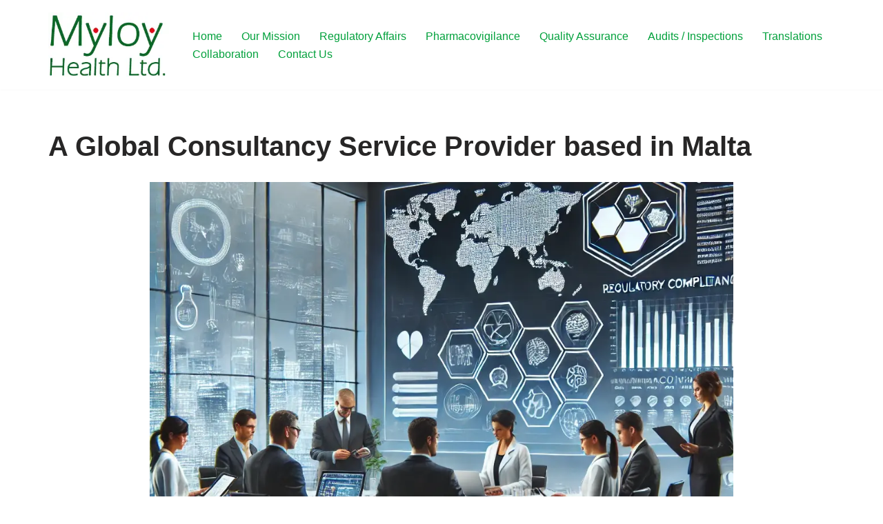

--- FILE ---
content_type: text/html; charset=UTF-8
request_url: https://myloyhealth.com/
body_size: 17228
content:
<!DOCTYPE html>
<html class=" optml_no_js " lang="en-US">

<head>
	
	<meta charset="UTF-8">
	<meta name="viewport" content="width=device-width, initial-scale=1, minimum-scale=1">
	<link rel="profile" href="http://gmpg.org/xfn/11">
		<title>Malta Services &#8211; Regulatory Affairs, Pharmacovigilance &amp; Quality Assurance &#8211; Your loyal consulting partner to enhance patient wellbeing</title>
<meta name='robots' content='max-image-preview:large' />
<link rel='dns-prefetch' href='//ml7qub6ubzzd.i.optimole.com' />
<link rel='preconnect' href='https://ml7qub6ubzzd.i.optimole.com' />
<link rel="alternate" type="application/rss+xml" title="Malta Services - Regulatory Affairs, Pharmacovigilance &amp; Quality Assurance &raquo; Feed" href="https://myloyhealth.com/feed/" />
<link rel="alternate" type="application/rss+xml" title="Malta Services - Regulatory Affairs, Pharmacovigilance &amp; Quality Assurance &raquo; Comments Feed" href="https://myloyhealth.com/comments/feed/" />
		<!-- This site uses the Google Analytics by MonsterInsights plugin v9.11.1 - Using Analytics tracking - https://www.monsterinsights.com/ -->
		<!-- Note: MonsterInsights is not currently configured on this site. The site owner needs to authenticate with Google Analytics in the MonsterInsights settings panel. -->
					<!-- No tracking code set -->
				<!-- / Google Analytics by MonsterInsights -->
		<script>
window._wpemojiSettings = {"baseUrl":"https:\/\/s.w.org\/images\/core\/emoji\/15.0.3\/72x72\/","ext":".png","svgUrl":"https:\/\/s.w.org\/images\/core\/emoji\/15.0.3\/svg\/","svgExt":".svg","source":{"concatemoji":"https:\/\/myloyhealth.com\/wp-includes\/js\/wp-emoji-release.min.js?ver=6.6.4"}};
/*! This file is auto-generated */
!function(i,n){var o,s,e;function c(e){try{var t={supportTests:e,timestamp:(new Date).valueOf()};sessionStorage.setItem(o,JSON.stringify(t))}catch(e){}}function p(e,t,n){e.clearRect(0,0,e.canvas.width,e.canvas.height),e.fillText(t,0,0);var t=new Uint32Array(e.getImageData(0,0,e.canvas.width,e.canvas.height).data),r=(e.clearRect(0,0,e.canvas.width,e.canvas.height),e.fillText(n,0,0),new Uint32Array(e.getImageData(0,0,e.canvas.width,e.canvas.height).data));return t.every(function(e,t){return e===r[t]})}function u(e,t,n){switch(t){case"flag":return n(e,"\ud83c\udff3\ufe0f\u200d\u26a7\ufe0f","\ud83c\udff3\ufe0f\u200b\u26a7\ufe0f")?!1:!n(e,"\ud83c\uddfa\ud83c\uddf3","\ud83c\uddfa\u200b\ud83c\uddf3")&&!n(e,"\ud83c\udff4\udb40\udc67\udb40\udc62\udb40\udc65\udb40\udc6e\udb40\udc67\udb40\udc7f","\ud83c\udff4\u200b\udb40\udc67\u200b\udb40\udc62\u200b\udb40\udc65\u200b\udb40\udc6e\u200b\udb40\udc67\u200b\udb40\udc7f");case"emoji":return!n(e,"\ud83d\udc26\u200d\u2b1b","\ud83d\udc26\u200b\u2b1b")}return!1}function f(e,t,n){var r="undefined"!=typeof WorkerGlobalScope&&self instanceof WorkerGlobalScope?new OffscreenCanvas(300,150):i.createElement("canvas"),a=r.getContext("2d",{willReadFrequently:!0}),o=(a.textBaseline="top",a.font="600 32px Arial",{});return e.forEach(function(e){o[e]=t(a,e,n)}),o}function t(e){var t=i.createElement("script");t.src=e,t.defer=!0,i.head.appendChild(t)}"undefined"!=typeof Promise&&(o="wpEmojiSettingsSupports",s=["flag","emoji"],n.supports={everything:!0,everythingExceptFlag:!0},e=new Promise(function(e){i.addEventListener("DOMContentLoaded",e,{once:!0})}),new Promise(function(t){var n=function(){try{var e=JSON.parse(sessionStorage.getItem(o));if("object"==typeof e&&"number"==typeof e.timestamp&&(new Date).valueOf()<e.timestamp+604800&&"object"==typeof e.supportTests)return e.supportTests}catch(e){}return null}();if(!n){if("undefined"!=typeof Worker&&"undefined"!=typeof OffscreenCanvas&&"undefined"!=typeof URL&&URL.createObjectURL&&"undefined"!=typeof Blob)try{var e="postMessage("+f.toString()+"("+[JSON.stringify(s),u.toString(),p.toString()].join(",")+"));",r=new Blob([e],{type:"text/javascript"}),a=new Worker(URL.createObjectURL(r),{name:"wpTestEmojiSupports"});return void(a.onmessage=function(e){c(n=e.data),a.terminate(),t(n)})}catch(e){}c(n=f(s,u,p))}t(n)}).then(function(e){for(var t in e)n.supports[t]=e[t],n.supports.everything=n.supports.everything&&n.supports[t],"flag"!==t&&(n.supports.everythingExceptFlag=n.supports.everythingExceptFlag&&n.supports[t]);n.supports.everythingExceptFlag=n.supports.everythingExceptFlag&&!n.supports.flag,n.DOMReady=!1,n.readyCallback=function(){n.DOMReady=!0}}).then(function(){return e}).then(function(){var e;n.supports.everything||(n.readyCallback(),(e=n.source||{}).concatemoji?t(e.concatemoji):e.wpemoji&&e.twemoji&&(t(e.twemoji),t(e.wpemoji)))}))}((window,document),window._wpemojiSettings);
</script>

<style id='wp-emoji-styles-inline-css'>

	img.wp-smiley, img.emoji {
		display: inline !important;
		border: none !important;
		box-shadow: none !important;
		height: 1em !important;
		width: 1em !important;
		margin: 0 0.07em !important;
		vertical-align: -0.1em !important;
		background: none !important;
		padding: 0 !important;
	}
</style>
<link rel='stylesheet' id='wp-block-library-css' href='https://myloyhealth.com/wp-includes/css/dist/block-library/style.min.css?ver=6.6.4' media='all' />
<style id='otter-popup-style-inline-css'>
:is(.wp-block-themeisle-blocks-modal,.wp-block-themeisle-blocks-popup){--min-width: 400px;--background-color: #fff;--close-color: #000;--overlay-color: rgba(0, 0, 0, 0.5);--overlay-opacity: 1;--brd-width: 0px;--brd-radius: 0px;--brd-color: #000;--brd-style: solid;--width: 500px;--width-tablet: var(--width);--width-mobile: var(--width-tablet);--height: auto;--height-tablet: var(--height);--height-mobile: var(--height-tablet);--padding: 20px;--padding-tablet: var(--padding);--padding-mobile: var(--padding-tablet);--box-shadow: unset}:is(.wp-block-themeisle-blocks-modal,.wp-block-themeisle-blocks-popup).has-dark-bg{color:#fff;--close-color: #fff}:is(.wp-block-themeisle-blocks-modal,.wp-block-themeisle-blocks-popup).is-front{display:none}:is(.wp-block-themeisle-blocks-modal,.wp-block-themeisle-blocks-popup).is-front.active{display:block}:is(.wp-block-themeisle-blocks-modal,.wp-block-themeisle-blocks-popup).is-selected{z-index:10}:is(.wp-block-themeisle-blocks-modal,.wp-block-themeisle-blocks-popup) .otter-popup__modal_wrap_overlay{background-color:var(--overlay-color);opacity:var(--overlay-opacity);left:0;right:0;top:0;bottom:0;position:absolute;z-index:99998}:is(.wp-block-themeisle-blocks-modal,.wp-block-themeisle-blocks-popup) .otter-popup__modal_wrap{position:fixed;top:0;bottom:0;right:0;left:0;z-index:99999;display:flex;align-items:center;justify-content:center;animation-duration:.8s;animation-name:popupFadeIn;animation-fill-mode:both}:is(.wp-block-themeisle-blocks-modal,.wp-block-themeisle-blocks-popup) .otter-popup__modal_content{position:absolute;z-index:100000;background-color:var(--background-color);width:var(--width);max-width:100%;height:var(--height);padding:var(--padding);border-width:var(--brd-width);border-radius:var(--brd-radius);border-color:var(--brd-color);border-style:var(--brd-style);box-sizing:border-box;scroll-behavior:auto;box-shadow:var(--box-shadow)}@media(min-width: 600px)and (max-width: 960px){:is(.wp-block-themeisle-blocks-modal,.wp-block-themeisle-blocks-popup) .otter-popup__modal_content{width:var(--width-tablet);height:var(--height-tablet);padding:var(--padding-tablet)}}@media(max-width: 600px){:is(.wp-block-themeisle-blocks-modal,.wp-block-themeisle-blocks-popup) .otter-popup__modal_content{width:var(--width-mobile);height:var(--height-mobile);padding:var(--padding-mobile)}}:is(.wp-block-themeisle-blocks-modal,.wp-block-themeisle-blocks-popup) .otter-popup__modal_body{-ms-overflow-style:none;scrollbar-width:none;max-height:75vh;overflow:auto;height:100%;min-height:70px}@media(max-width: 600px){:is(.wp-block-themeisle-blocks-modal,.wp-block-themeisle-blocks-popup) .otter-popup__modal_body{padding-top:20px}}:is(.wp-block-themeisle-blocks-modal,.wp-block-themeisle-blocks-popup) .otter-popup__modal_body::-webkit-scrollbar{display:none}:is(.wp-block-themeisle-blocks-modal,.wp-block-themeisle-blocks-popup) .otter-popup__modal_body>*{max-width:100%}:is(.wp-block-themeisle-blocks-modal,.wp-block-themeisle-blocks-popup) .otter-popup__modal_header{position:absolute;right:var(--padding)}@media(max-width: 600px){:is(.wp-block-themeisle-blocks-modal,.wp-block-themeisle-blocks-popup) .otter-popup__modal_header{padding-bottom:0px}}:is(.wp-block-themeisle-blocks-modal,.wp-block-themeisle-blocks-popup) .otter-popup__modal_header button{background-color:rgba(0,0,0,0) !important;color:var(--close-color);height:auto !important;display:flex;align-items:center;padding:0 !important;border:none;cursor:pointer;z-index:2}:is(.wp-block-themeisle-blocks-modal,.wp-block-themeisle-blocks-popup) .otter-popup__modal_header button:hover{opacity:.75}:is(.wp-block-themeisle-blocks-modal,.wp-block-themeisle-blocks-popup) .otter-popup__modal_header button:focus{border:none !important;outline:none}:is(.wp-block-themeisle-blocks-modal,.wp-block-themeisle-blocks-popup) .otter-popup__modal_header button svg{fill:currentColor}:is(.wp-block-themeisle-blocks-modal,.wp-block-themeisle-blocks-popup).with-outside-button .otter-popup__modal_header{position:initial;padding-bottom:0px}:is(.wp-block-themeisle-blocks-modal,.wp-block-themeisle-blocks-popup).with-outside-button .otter-popup__modal_header button{position:absolute;top:-15px;right:-15px;background:var(--background-color) !important;border-radius:60%;border:unset;box-shadow:0 0 4px 0 rgba(0,0,0,.133),0 0 3px 1px rgba(0,0,0,.067);height:36px !important;width:36px !important;display:flex;justify-content:center;align-items:center;z-index:9}:is(.wp-block-themeisle-blocks-modal,.wp-block-themeisle-blocks-popup).with-outside-button .otter-popup__modal_header button:hover{box-shadow:0 0 4px 0 rgba(0,0,0,.133),0 0 3px 1px rgba(0,0,0,.067);opacity:1}:is(.wp-block-themeisle-blocks-modal,.wp-block-themeisle-blocks-popup).with-outside-button .otter-popup__modal_header svg{width:32px;height:32px}:is(.wp-block-themeisle-blocks-modal,.wp-block-themeisle-blocks-popup)>.block-editor-block-variation-picker .block-editor-block-variation-picker__variations .components-button{box-shadow:unset;margin-bottom:0px}.o-lock-body{height:100%;overflow-y:hidden}body:has(#wpadminbar) :is(.wp-block-themeisle-blocks-modal,.wp-block-themeisle-blocks-popup) .otter-popup__modal_content{margin-top:25px}@-webkit-keyframes popupFadeIn{0%{opacity:0}to{opacity:1}}.wp-block-themeisle-blocks-modal:not(.is-active){display:none}/*# sourceMappingURL=style.css.map */

</style>
<style id='classic-theme-styles-inline-css'>
/*! This file is auto-generated */
.wp-block-button__link{color:#fff;background-color:#32373c;border-radius:9999px;box-shadow:none;text-decoration:none;padding:calc(.667em + 2px) calc(1.333em + 2px);font-size:1.125em}.wp-block-file__button{background:#32373c;color:#fff;text-decoration:none}
</style>
<style id='global-styles-inline-css'>
:root{--wp--preset--aspect-ratio--square: 1;--wp--preset--aspect-ratio--4-3: 4/3;--wp--preset--aspect-ratio--3-4: 3/4;--wp--preset--aspect-ratio--3-2: 3/2;--wp--preset--aspect-ratio--2-3: 2/3;--wp--preset--aspect-ratio--16-9: 16/9;--wp--preset--aspect-ratio--9-16: 9/16;--wp--preset--color--black: #000000;--wp--preset--color--cyan-bluish-gray: #abb8c3;--wp--preset--color--white: #ffffff;--wp--preset--color--pale-pink: #f78da7;--wp--preset--color--vivid-red: #cf2e2e;--wp--preset--color--luminous-vivid-orange: #ff6900;--wp--preset--color--luminous-vivid-amber: #fcb900;--wp--preset--color--light-green-cyan: #7bdcb5;--wp--preset--color--vivid-green-cyan: #00d084;--wp--preset--color--pale-cyan-blue: #8ed1fc;--wp--preset--color--vivid-cyan-blue: #0693e3;--wp--preset--color--vivid-purple: #9b51e0;--wp--preset--color--neve-link-color: var(--nv-primary-accent);--wp--preset--color--neve-link-hover-color: var(--nv-secondary-accent);--wp--preset--color--nv-site-bg: var(--nv-site-bg);--wp--preset--color--nv-light-bg: var(--nv-light-bg);--wp--preset--color--nv-dark-bg: var(--nv-dark-bg);--wp--preset--color--neve-text-color: var(--nv-text-color);--wp--preset--color--nv-text-dark-bg: var(--nv-text-dark-bg);--wp--preset--color--nv-c-1: var(--nv-c-1);--wp--preset--color--nv-c-2: var(--nv-c-2);--wp--preset--gradient--vivid-cyan-blue-to-vivid-purple: linear-gradient(135deg,rgba(6,147,227,1) 0%,rgb(155,81,224) 100%);--wp--preset--gradient--light-green-cyan-to-vivid-green-cyan: linear-gradient(135deg,rgb(122,220,180) 0%,rgb(0,208,130) 100%);--wp--preset--gradient--luminous-vivid-amber-to-luminous-vivid-orange: linear-gradient(135deg,rgba(252,185,0,1) 0%,rgba(255,105,0,1) 100%);--wp--preset--gradient--luminous-vivid-orange-to-vivid-red: linear-gradient(135deg,rgba(255,105,0,1) 0%,rgb(207,46,46) 100%);--wp--preset--gradient--very-light-gray-to-cyan-bluish-gray: linear-gradient(135deg,rgb(238,238,238) 0%,rgb(169,184,195) 100%);--wp--preset--gradient--cool-to-warm-spectrum: linear-gradient(135deg,rgb(74,234,220) 0%,rgb(151,120,209) 20%,rgb(207,42,186) 40%,rgb(238,44,130) 60%,rgb(251,105,98) 80%,rgb(254,248,76) 100%);--wp--preset--gradient--blush-light-purple: linear-gradient(135deg,rgb(255,206,236) 0%,rgb(152,150,240) 100%);--wp--preset--gradient--blush-bordeaux: linear-gradient(135deg,rgb(254,205,165) 0%,rgb(254,45,45) 50%,rgb(107,0,62) 100%);--wp--preset--gradient--luminous-dusk: linear-gradient(135deg,rgb(255,203,112) 0%,rgb(199,81,192) 50%,rgb(65,88,208) 100%);--wp--preset--gradient--pale-ocean: linear-gradient(135deg,rgb(255,245,203) 0%,rgb(182,227,212) 50%,rgb(51,167,181) 100%);--wp--preset--gradient--electric-grass: linear-gradient(135deg,rgb(202,248,128) 0%,rgb(113,206,126) 100%);--wp--preset--gradient--midnight: linear-gradient(135deg,rgb(2,3,129) 0%,rgb(40,116,252) 100%);--wp--preset--font-size--small: 13px;--wp--preset--font-size--medium: 20px;--wp--preset--font-size--large: 36px;--wp--preset--font-size--x-large: 42px;--wp--preset--spacing--20: 0.44rem;--wp--preset--spacing--30: 0.67rem;--wp--preset--spacing--40: 1rem;--wp--preset--spacing--50: 1.5rem;--wp--preset--spacing--60: 2.25rem;--wp--preset--spacing--70: 3.38rem;--wp--preset--spacing--80: 5.06rem;--wp--preset--shadow--natural: 6px 6px 9px rgba(0, 0, 0, 0.2);--wp--preset--shadow--deep: 12px 12px 50px rgba(0, 0, 0, 0.4);--wp--preset--shadow--sharp: 6px 6px 0px rgba(0, 0, 0, 0.2);--wp--preset--shadow--outlined: 6px 6px 0px -3px rgba(255, 255, 255, 1), 6px 6px rgba(0, 0, 0, 1);--wp--preset--shadow--crisp: 6px 6px 0px rgba(0, 0, 0, 1);}:where(.is-layout-flex){gap: 0.5em;}:where(.is-layout-grid){gap: 0.5em;}body .is-layout-flex{display: flex;}.is-layout-flex{flex-wrap: wrap;align-items: center;}.is-layout-flex > :is(*, div){margin: 0;}body .is-layout-grid{display: grid;}.is-layout-grid > :is(*, div){margin: 0;}:where(.wp-block-columns.is-layout-flex){gap: 2em;}:where(.wp-block-columns.is-layout-grid){gap: 2em;}:where(.wp-block-post-template.is-layout-flex){gap: 1.25em;}:where(.wp-block-post-template.is-layout-grid){gap: 1.25em;}.has-black-color{color: var(--wp--preset--color--black) !important;}.has-cyan-bluish-gray-color{color: var(--wp--preset--color--cyan-bluish-gray) !important;}.has-white-color{color: var(--wp--preset--color--white) !important;}.has-pale-pink-color{color: var(--wp--preset--color--pale-pink) !important;}.has-vivid-red-color{color: var(--wp--preset--color--vivid-red) !important;}.has-luminous-vivid-orange-color{color: var(--wp--preset--color--luminous-vivid-orange) !important;}.has-luminous-vivid-amber-color{color: var(--wp--preset--color--luminous-vivid-amber) !important;}.has-light-green-cyan-color{color: var(--wp--preset--color--light-green-cyan) !important;}.has-vivid-green-cyan-color{color: var(--wp--preset--color--vivid-green-cyan) !important;}.has-pale-cyan-blue-color{color: var(--wp--preset--color--pale-cyan-blue) !important;}.has-vivid-cyan-blue-color{color: var(--wp--preset--color--vivid-cyan-blue) !important;}.has-vivid-purple-color{color: var(--wp--preset--color--vivid-purple) !important;}.has-neve-link-color-color{color: var(--wp--preset--color--neve-link-color) !important;}.has-neve-link-hover-color-color{color: var(--wp--preset--color--neve-link-hover-color) !important;}.has-nv-site-bg-color{color: var(--wp--preset--color--nv-site-bg) !important;}.has-nv-light-bg-color{color: var(--wp--preset--color--nv-light-bg) !important;}.has-nv-dark-bg-color{color: var(--wp--preset--color--nv-dark-bg) !important;}.has-neve-text-color-color{color: var(--wp--preset--color--neve-text-color) !important;}.has-nv-text-dark-bg-color{color: var(--wp--preset--color--nv-text-dark-bg) !important;}.has-nv-c-1-color{color: var(--wp--preset--color--nv-c-1) !important;}.has-nv-c-2-color{color: var(--wp--preset--color--nv-c-2) !important;}.has-black-background-color{background-color: var(--wp--preset--color--black) !important;}.has-cyan-bluish-gray-background-color{background-color: var(--wp--preset--color--cyan-bluish-gray) !important;}.has-white-background-color{background-color: var(--wp--preset--color--white) !important;}.has-pale-pink-background-color{background-color: var(--wp--preset--color--pale-pink) !important;}.has-vivid-red-background-color{background-color: var(--wp--preset--color--vivid-red) !important;}.has-luminous-vivid-orange-background-color{background-color: var(--wp--preset--color--luminous-vivid-orange) !important;}.has-luminous-vivid-amber-background-color{background-color: var(--wp--preset--color--luminous-vivid-amber) !important;}.has-light-green-cyan-background-color{background-color: var(--wp--preset--color--light-green-cyan) !important;}.has-vivid-green-cyan-background-color{background-color: var(--wp--preset--color--vivid-green-cyan) !important;}.has-pale-cyan-blue-background-color{background-color: var(--wp--preset--color--pale-cyan-blue) !important;}.has-vivid-cyan-blue-background-color{background-color: var(--wp--preset--color--vivid-cyan-blue) !important;}.has-vivid-purple-background-color{background-color: var(--wp--preset--color--vivid-purple) !important;}.has-neve-link-color-background-color{background-color: var(--wp--preset--color--neve-link-color) !important;}.has-neve-link-hover-color-background-color{background-color: var(--wp--preset--color--neve-link-hover-color) !important;}.has-nv-site-bg-background-color{background-color: var(--wp--preset--color--nv-site-bg) !important;}.has-nv-light-bg-background-color{background-color: var(--wp--preset--color--nv-light-bg) !important;}.has-nv-dark-bg-background-color{background-color: var(--wp--preset--color--nv-dark-bg) !important;}.has-neve-text-color-background-color{background-color: var(--wp--preset--color--neve-text-color) !important;}.has-nv-text-dark-bg-background-color{background-color: var(--wp--preset--color--nv-text-dark-bg) !important;}.has-nv-c-1-background-color{background-color: var(--wp--preset--color--nv-c-1) !important;}.has-nv-c-2-background-color{background-color: var(--wp--preset--color--nv-c-2) !important;}.has-black-border-color{border-color: var(--wp--preset--color--black) !important;}.has-cyan-bluish-gray-border-color{border-color: var(--wp--preset--color--cyan-bluish-gray) !important;}.has-white-border-color{border-color: var(--wp--preset--color--white) !important;}.has-pale-pink-border-color{border-color: var(--wp--preset--color--pale-pink) !important;}.has-vivid-red-border-color{border-color: var(--wp--preset--color--vivid-red) !important;}.has-luminous-vivid-orange-border-color{border-color: var(--wp--preset--color--luminous-vivid-orange) !important;}.has-luminous-vivid-amber-border-color{border-color: var(--wp--preset--color--luminous-vivid-amber) !important;}.has-light-green-cyan-border-color{border-color: var(--wp--preset--color--light-green-cyan) !important;}.has-vivid-green-cyan-border-color{border-color: var(--wp--preset--color--vivid-green-cyan) !important;}.has-pale-cyan-blue-border-color{border-color: var(--wp--preset--color--pale-cyan-blue) !important;}.has-vivid-cyan-blue-border-color{border-color: var(--wp--preset--color--vivid-cyan-blue) !important;}.has-vivid-purple-border-color{border-color: var(--wp--preset--color--vivid-purple) !important;}.has-neve-link-color-border-color{border-color: var(--wp--preset--color--neve-link-color) !important;}.has-neve-link-hover-color-border-color{border-color: var(--wp--preset--color--neve-link-hover-color) !important;}.has-nv-site-bg-border-color{border-color: var(--wp--preset--color--nv-site-bg) !important;}.has-nv-light-bg-border-color{border-color: var(--wp--preset--color--nv-light-bg) !important;}.has-nv-dark-bg-border-color{border-color: var(--wp--preset--color--nv-dark-bg) !important;}.has-neve-text-color-border-color{border-color: var(--wp--preset--color--neve-text-color) !important;}.has-nv-text-dark-bg-border-color{border-color: var(--wp--preset--color--nv-text-dark-bg) !important;}.has-nv-c-1-border-color{border-color: var(--wp--preset--color--nv-c-1) !important;}.has-nv-c-2-border-color{border-color: var(--wp--preset--color--nv-c-2) !important;}.has-vivid-cyan-blue-to-vivid-purple-gradient-background{background: var(--wp--preset--gradient--vivid-cyan-blue-to-vivid-purple) !important;}.has-light-green-cyan-to-vivid-green-cyan-gradient-background{background: var(--wp--preset--gradient--light-green-cyan-to-vivid-green-cyan) !important;}.has-luminous-vivid-amber-to-luminous-vivid-orange-gradient-background{background: var(--wp--preset--gradient--luminous-vivid-amber-to-luminous-vivid-orange) !important;}.has-luminous-vivid-orange-to-vivid-red-gradient-background{background: var(--wp--preset--gradient--luminous-vivid-orange-to-vivid-red) !important;}.has-very-light-gray-to-cyan-bluish-gray-gradient-background{background: var(--wp--preset--gradient--very-light-gray-to-cyan-bluish-gray) !important;}.has-cool-to-warm-spectrum-gradient-background{background: var(--wp--preset--gradient--cool-to-warm-spectrum) !important;}.has-blush-light-purple-gradient-background{background: var(--wp--preset--gradient--blush-light-purple) !important;}.has-blush-bordeaux-gradient-background{background: var(--wp--preset--gradient--blush-bordeaux) !important;}.has-luminous-dusk-gradient-background{background: var(--wp--preset--gradient--luminous-dusk) !important;}.has-pale-ocean-gradient-background{background: var(--wp--preset--gradient--pale-ocean) !important;}.has-electric-grass-gradient-background{background: var(--wp--preset--gradient--electric-grass) !important;}.has-midnight-gradient-background{background: var(--wp--preset--gradient--midnight) !important;}.has-small-font-size{font-size: var(--wp--preset--font-size--small) !important;}.has-medium-font-size{font-size: var(--wp--preset--font-size--medium) !important;}.has-large-font-size{font-size: var(--wp--preset--font-size--large) !important;}.has-x-large-font-size{font-size: var(--wp--preset--font-size--x-large) !important;}
:where(.wp-block-post-template.is-layout-flex){gap: 1.25em;}:where(.wp-block-post-template.is-layout-grid){gap: 1.25em;}
:where(.wp-block-columns.is-layout-flex){gap: 2em;}:where(.wp-block-columns.is-layout-grid){gap: 2em;}
:root :where(.wp-block-pullquote){font-size: 1.5em;line-height: 1.6;}
</style>
<link rel='stylesheet' id='contact-form-7-css' href='https://myloyhealth.com/wp-content/plugins/contact-form-7/includes/css/styles.css?ver=5.9.8' media='all' />
<link rel='stylesheet' id='neve-style-css' href='https://myloyhealth.com/wp-content/themes/neve/style-main-new.min.css?ver=3.8.11' media='all' />
<style id='neve-style-inline-css'>
.nv-meta-list li.meta:not(:last-child):after { content:"/" }.nv-meta-list .no-mobile{
			display:none;
		}.nv-meta-list li.last::after{
			content: ""!important;
		}@media (min-width: 769px) {
			.nv-meta-list .no-mobile {
				display: inline-block;
			}
			.nv-meta-list li.last:not(:last-child)::after {
		 		content: "/" !important;
			}
		}
 :root{ --container: 748px;--postwidth:100%; --primarybtnbg: var(--nv-primary-accent); --primarybtnhoverbg: var(--nv-primary-accent); --primarybtncolor: #fff; --secondarybtncolor: var(--nv-primary-accent); --primarybtnhovercolor: #fff; --secondarybtnhovercolor: var(--nv-primary-accent);--primarybtnborderradius:3px;--secondarybtnborderradius:3px;--secondarybtnborderwidth:3px;--btnpadding:13px 15px;--primarybtnpadding:13px 15px;--secondarybtnpadding:calc(13px - 3px) calc(15px - 3px); --bodyfontfamily: Arial,Helvetica,sans-serif; --bodyfontsize: 15px; --bodylineheight: 1.6; --bodyletterspacing: 0px; --bodyfontweight: 400; --h1fontsize: 36px; --h1fontweight: 700; --h1lineheight: 1.2; --h1letterspacing: 0px; --h1texttransform: none; --h2fontsize: 28px; --h2fontweight: 700; --h2lineheight: 1.3; --h2letterspacing: 0px; --h2texttransform: none; --h3fontsize: 24px; --h3fontweight: 700; --h3lineheight: 1.4; --h3letterspacing: 0px; --h3texttransform: none; --h4fontsize: 20px; --h4fontweight: 700; --h4lineheight: 1.6; --h4letterspacing: 0px; --h4texttransform: none; --h5fontsize: 16px; --h5fontweight: 700; --h5lineheight: 1.6; --h5letterspacing: 0px; --h5texttransform: none; --h6fontsize: 14px; --h6fontweight: 700; --h6lineheight: 1.6; --h6letterspacing: 0px; --h6texttransform: none;--formfieldborderwidth:2px;--formfieldborderradius:3px; --formfieldbgcolor: var(--nv-site-bg); --formfieldbordercolor: #dddddd; --formfieldcolor: var(--nv-text-color);--formfieldpadding:10px 12px; } .has-neve-button-color-color{ color: var(--nv-primary-accent)!important; } .has-neve-button-color-background-color{ background-color: var(--nv-primary-accent)!important; } .single-post-container .alignfull > [class*="__inner-container"], .single-post-container .alignwide > [class*="__inner-container"]{ max-width:718px } .nv-meta-list{ --avatarsize: 20px; } .single .nv-meta-list{ --avatarsize: 20px; } .nv-post-cover{ --height: 250px;--padding:40px 15px;--justify: flex-start; --textalign: left; --valign: center; } .nv-post-cover .nv-title-meta-wrap, .nv-page-title-wrap, .entry-header{ --textalign: left; } .nv-is-boxed.nv-title-meta-wrap{ --padding:40px 15px; --bgcolor: var(--nv-dark-bg); } .nv-overlay{ --opacity: 50; --blendmode: normal; } .nv-is-boxed.nv-comments-wrap{ --padding:20px; } .nv-is-boxed.comment-respond{ --padding:20px; } .single:not(.single-product), .page{ --c-vspace:0 0 0 0;; } .global-styled{ --bgcolor: var(--nv-site-bg); } .header-top{ --rowbcolor: var(--nv-light-bg); --color: var(--nv-text-color); --bgcolor: var(--nv-site-bg); } .header-main{ --rowbcolor: var(--nv-light-bg); --color: var(--nv-text-color); --bgcolor: var(--nv-site-bg); } .header-bottom{ --rowbcolor: var(--nv-light-bg); --color: var(--nv-text-color); --bgcolor: var(--nv-site-bg); } .header-menu-sidebar-bg{ --justify: flex-start; --textalign: left;--flexg: 1;--wrapdropdownwidth: auto; --color: var(--nv-text-color); --bgcolor: var(--nv-site-bg); } .header-menu-sidebar{ width: 360px; } .builder-item--logo{ --maxwidth: 120px; --fs: 24px;--padding:10px 0;--margin:0; --textalign: left;--justify: flex-start; } .builder-item--nav-icon,.header-menu-sidebar .close-sidebar-panel .navbar-toggle{ --borderradius:0; } .builder-item--nav-icon{ --label-margin:0 5px 0 0;;--padding:10px 15px;--margin:0; } .builder-item--primary-menu{ --color: #01a03b; --hovercolor: #dd023c; --hovertextcolor: var(--nv-text-color); --activecolor: #dd023c; --spacing: 20px; --height: 25px;--padding:0;--margin:0; --fontsize: 1em; --lineheight: 1.6; --letterspacing: 0px; --fontweight: 500; --texttransform: none; --iconsize: 1em; } .hfg-is-group.has-primary-menu .inherit-ff{ --inheritedfw: 500; } .footer-top-inner .row{ grid-template-columns:1fr 1fr; --valign: flex-start; } .footer-top{ --rowbwidth:0px; --rowbcolor: rgba(85,194,91,0.8); --color: var(--nv-text-color); --bgcolor: #a5debd; } .footer-main-inner .row{ grid-template-columns:1fr 1fr 1fr; --valign: flex-start; } .footer-main{ --rowbcolor: var(--nv-light-bg); --color: var(--nv-text-color); --bgcolor: var(--nv-site-bg); } .footer-bottom-inner .row{ grid-template-columns:1fr; --valign: flex-start; } .footer-bottom{ --rowbcolor: var(--nv-light-bg); --color: var(--nv-text-dark-bg); --bgcolor: var(--nv-dark-bg); } .builder-item--footer-one-widgets{ --padding:0;--margin:0; --textalign: left;--justify: flex-start; } @media(min-width: 576px){ :root{ --container: 992px;--postwidth:50%;--btnpadding:13px 15px;--primarybtnpadding:13px 15px;--secondarybtnpadding:calc(13px - 3px) calc(15px - 3px); --bodyfontsize: 16px; --bodylineheight: 1.6; --bodyletterspacing: 0px; --h1fontsize: 38px; --h1lineheight: 1.2; --h1letterspacing: 0px; --h2fontsize: 30px; --h2lineheight: 1.2; --h2letterspacing: 0px; --h3fontsize: 26px; --h3lineheight: 1.4; --h3letterspacing: 0px; --h4fontsize: 22px; --h4lineheight: 1.5; --h4letterspacing: 0px; --h5fontsize: 18px; --h5lineheight: 1.6; --h5letterspacing: 0px; --h6fontsize: 14px; --h6lineheight: 1.6; --h6letterspacing: 0px; } .single-post-container .alignfull > [class*="__inner-container"], .single-post-container .alignwide > [class*="__inner-container"]{ max-width:962px } .nv-meta-list{ --avatarsize: 20px; } .single .nv-meta-list{ --avatarsize: 20px; } .nv-post-cover{ --height: 320px;--padding:60px 30px;--justify: flex-start; --textalign: left; --valign: center; } .nv-post-cover .nv-title-meta-wrap, .nv-page-title-wrap, .entry-header{ --textalign: left; } .nv-is-boxed.nv-title-meta-wrap{ --padding:60px 30px; } .nv-is-boxed.nv-comments-wrap{ --padding:30px; } .nv-is-boxed.comment-respond{ --padding:30px; } .single:not(.single-product), .page{ --c-vspace:0 0 0 0;; } .header-menu-sidebar-bg{ --justify: flex-start; --textalign: left;--flexg: 1;--wrapdropdownwidth: auto; } .header-menu-sidebar{ width: 360px; } .builder-item--logo{ --maxwidth: 120px; --fs: 24px;--padding:10px 0;--margin:0; --textalign: left;--justify: flex-start; } .builder-item--nav-icon{ --label-margin:0 5px 0 0;;--padding:10px 15px;--margin:0; } .builder-item--primary-menu{ --spacing: 20px; --height: 25px;--padding:0;--margin:0; --fontsize: 1em; --lineheight: 1.6; --letterspacing: 0px; --iconsize: 1em; } .footer-top{ --rowbwidth:0px; } .builder-item--footer-one-widgets{ --padding:0;--margin:0; --textalign: left;--justify: flex-start; } }@media(min-width: 960px){ :root{ --container: 1170px;--postwidth:33.333333333333%;--btnpadding:13px 15px;--primarybtnpadding:13px 15px;--secondarybtnpadding:calc(13px - 3px) calc(15px - 3px); --bodyfontsize: 16px; --bodylineheight: 1.7; --bodyletterspacing: 0px; --h1fontsize: 40px; --h1lineheight: 1.1; --h1letterspacing: 0px; --h2fontsize: 32px; --h2lineheight: 1.2; --h2letterspacing: 0px; --h3fontsize: 28px; --h3lineheight: 1.4; --h3letterspacing: 0px; --h4fontsize: 24px; --h4lineheight: 1.5; --h4letterspacing: 0px; --h5fontsize: 20px; --h5lineheight: 1.6; --h5letterspacing: 0px; --h6fontsize: 16px; --h6lineheight: 1.6; --h6letterspacing: 0px; } body:not(.single):not(.archive):not(.blog):not(.search):not(.error404) .neve-main > .container .col, body.post-type-archive-course .neve-main > .container .col, body.post-type-archive-llms_membership .neve-main > .container .col{ max-width: 100%; } body:not(.single):not(.archive):not(.blog):not(.search):not(.error404) .nv-sidebar-wrap, body.post-type-archive-course .nv-sidebar-wrap, body.post-type-archive-llms_membership .nv-sidebar-wrap{ max-width: 0%; } .neve-main > .archive-container .nv-index-posts.col{ max-width: 100%; } .neve-main > .archive-container .nv-sidebar-wrap{ max-width: 0%; } .neve-main > .single-post-container .nv-single-post-wrap.col{ max-width: 70%; } .single-post-container .alignfull > [class*="__inner-container"], .single-post-container .alignwide > [class*="__inner-container"]{ max-width:789px } .container-fluid.single-post-container .alignfull > [class*="__inner-container"], .container-fluid.single-post-container .alignwide > [class*="__inner-container"]{ max-width:calc(70% + 15px) } .neve-main > .single-post-container .nv-sidebar-wrap{ max-width: 30%; } .nv-meta-list{ --avatarsize: 20px; } .single .nv-meta-list{ --avatarsize: 20px; } .nv-post-cover{ --height: 400px;--padding:60px 40px;--justify: flex-start; --textalign: left; --valign: center; } .nv-post-cover .nv-title-meta-wrap, .nv-page-title-wrap, .entry-header{ --textalign: left; } .nv-is-boxed.nv-title-meta-wrap{ --padding:60px 40px; } .nv-is-boxed.nv-comments-wrap{ --padding:40px; } .nv-is-boxed.comment-respond{ --padding:40px; } .single:not(.single-product), .page{ --c-vspace:0 0 0 0;; } .header-menu-sidebar-bg{ --justify: flex-start; --textalign: left;--flexg: 1;--wrapdropdownwidth: auto; } .header-menu-sidebar{ width: 360px; } .builder-item--logo{ --maxwidth: 175px; --fs: 24px;--padding:10px 0;--margin:0; --textalign: left;--justify: flex-start; } .builder-item--nav-icon{ --label-margin:0 5px 0 0;;--padding:10px 15px;--margin:0; } .builder-item--primary-menu{ --spacing: 20px; --height: 25px;--padding:0;--margin:0; --fontsize: 1em; --lineheight: 1.6; --letterspacing: 0px; --iconsize: 1em; } .footer-top{ --rowbwidth:0px; } .builder-item--footer-one-widgets{ --padding:0;--margin:0; --textalign: left;--justify: flex-start; } }:root{--nv-primary-accent:#2f5aae;--nv-secondary-accent:#2f5aae;--nv-site-bg:#ffffff;--nv-light-bg:#f4f5f7;--nv-dark-bg:#121212;--nv-text-color:#272626;--nv-text-dark-bg:#ffffff;--nv-c-1:#9463ae;--nv-c-2:#be574b;--nv-fallback-ff:Arial, Helvetica, sans-serif;}
</style>
<style id='optm_lazyload_noscript_style-inline-css'>
html.optml_no_js img[data-opt-src] { display: none !important; } 
 /* OPTML_VIEWPORT_BG_SELECTORS */
html [class*="wp-block-cover"][style*="background-image"]:not(.optml-bg-lazyloaded),
html [style*="background-image:url("]:not(.optml-bg-lazyloaded),
html [style*="background-image: url("]:not(.optml-bg-lazyloaded),
html [style*="background:url("]:not(.optml-bg-lazyloaded),
html [style*="background: url("]:not(.optml-bg-lazyloaded),
html [class*="wp-block-group"][style*="background-image"]:not(.optml-bg-lazyloaded),
html .o-flip-front:not(.optml-bg-lazyloaded),
html .o-flip-back:not(.optml-bg-lazyloaded),
html .wp-block-themeisle-blocks-advanced-columns:not(.optml-bg-lazyloaded),
html .wp-block-themeisle-blocks-advanced-columns-overlay:not(.optml-bg-lazyloaded),
html .wp-block-themeisle-blocks-advanced-column:not(.optml-bg-lazyloaded),
html .wp-block-themeisle-blocks-advanced-column-overlay:not(.optml-bg-lazyloaded) { background-image: none !important; }
/* OPTML_VIEWPORT_BG_SELECTORS */
</style>
<script id="optml-print-js-after">
			(function(w, d){
					w.addEventListener("beforeprint", function(){
						let images = d.getElementsByTagName( "img" );
							for (let img of images) {
								if ( !img.dataset.optSrc) {
									continue;
								}
								img.src = img.dataset.optSrc;
								delete img.dataset.optSrc;
							}
					});
			
			}(window, document));
								
</script>
<link rel="https://api.w.org/" href="https://myloyhealth.com/wp-json/" /><link rel="alternate" title="JSON" type="application/json" href="https://myloyhealth.com/wp-json/wp/v2/pages/17" /><link rel="EditURI" type="application/rsd+xml" title="RSD" href="https://myloyhealth.com/xmlrpc.php?rsd" />
<meta name="generator" content="WordPress 6.6.4" />
<link rel="canonical" href="https://myloyhealth.com/" />
<link rel='shortlink' href='https://myloyhealth.com/' />
<link rel="alternate" title="oEmbed (JSON)" type="application/json+oembed" href="https://myloyhealth.com/wp-json/oembed/1.0/embed?url=https%3A%2F%2Fmyloyhealth.com%2F" />
<link rel="alternate" title="oEmbed (XML)" type="text/xml+oembed" href="https://myloyhealth.com/wp-json/oembed/1.0/embed?url=https%3A%2F%2Fmyloyhealth.com%2F&#038;format=xml" />
<!-- Enter your scripts here --><!-- Analytics by WP Statistics - https://wp-statistics.com -->
<meta http-equiv="Accept-CH" content="Viewport-Width" />
		<style type="text/css">
			img[data-opt-src]:not([data-opt-lazy-loaded]) {
				transition: .2s filter linear, .2s opacity linear, .2s border-radius linear;
				-webkit-transition: .2s filter linear, .2s opacity linear, .2s border-radius linear;
				-moz-transition: .2s filter linear, .2s opacity linear, .2s border-radius linear;
				-o-transition: .2s filter linear, .2s opacity linear, .2s border-radius linear;
			}
			img[data-opt-src]:not([data-opt-lazy-loaded]) {
					opacity: .75;
					-webkit-filter: blur(8px);
					-moz-filter: blur(8px);
					-o-filter: blur(8px);
					-ms-filter: blur(8px);
					filter: blur(8px);
					transform: scale(1.04);
					animation: 0.1s ease-in;
					-webkit-transform: translate3d(0, 0, 0);
			}
			/** optmliframelazyloadplaceholder */
		</style>
		<script type="application/javascript">
					document.documentElement.className = document.documentElement.className.replace(/\boptml_no_js\b/g, "");
						(function(w, d){
							var b = d.getElementsByTagName("head")[0];
							var s = d.createElement("script");
							var v = ("IntersectionObserver" in w && "isIntersecting" in w.IntersectionObserverEntry.prototype) ? "_no_poly" : "";
							s.async = true;
							s.src = "https://ml7qub6ubzzd.i.optimole.com/js-lib/v2/latest/optimole_lib" + v  + ".min.js";
							b.appendChild(s);
							w.optimoleData = {
								lazyloadOnly: "optimole-lazy-only",
								backgroundReplaceClasses: [],
								nativeLazyload : false,
								scalingDisabled: false,
								watchClasses: [],
								backgroundLazySelectors: "[class*=\"wp-block-cover\"][style*=\"background-image\"], [style*=\"background-image:url(\"], [style*=\"background-image: url(\"], [style*=\"background:url(\"], [style*=\"background: url(\"], [class*=\"wp-block-group\"][style*=\"background-image\"], .o-flip-front, .o-flip-back, .wp-block-themeisle-blocks-advanced-columns, .wp-block-themeisle-blocks-advanced-columns-overlay, .wp-block-themeisle-blocks-advanced-column, .wp-block-themeisle-blocks-advanced-column-overlay",
								network_optimizations: false,
								ignoreDpr: true,
								quality: 0,
								maxWidth: 1920,
								maxHeight: 1080,
							}
						}(window, document));
		</script><link rel="icon" href="https://ml7qub6ubzzd.i.optimole.com/w:32/h:32/q:mauto/f:best/dpr:2/https://myloyhealth.com/wp-content/uploads/2020/04/cropped-Myloy-Health-logo-April-2019-scaled-1.jpg" sizes="32x32" />
<link rel="icon" href="https://ml7qub6ubzzd.i.optimole.com/w:192/h:192/q:mauto/f:best/https://myloyhealth.com/wp-content/uploads/2020/04/cropped-Myloy-Health-logo-April-2019-scaled-1.jpg" sizes="192x192" />
<link rel="apple-touch-icon" href="https://ml7qub6ubzzd.i.optimole.com/w:180/h:180/q:mauto/f:best/https://myloyhealth.com/wp-content/uploads/2020/04/cropped-Myloy-Health-logo-April-2019-scaled-1.jpg" />
<meta name="msapplication-TileImage" content="https://ml7qub6ubzzd.i.optimole.com/w:270/h:270/q:mauto/f:best/https://myloyhealth.com/wp-content/uploads/2020/04/cropped-Myloy-Health-logo-April-2019-scaled-1.jpg" />

	</head>

<body  class="home page-template-default page page-id-17 page-parent wp-custom-logo  nv-blog-grid nv-sidebar-full-width menu_sidebar_slide_left" id="neve_body"  >
<div class="wrapper">
	
	<header class="header"  >
		<a class="neve-skip-link show-on-focus" href="#content" >
			Skip to content		</a>
		<div id="header-grid"  class="hfg_header site-header">
	
<nav class="header--row header-main hide-on-mobile hide-on-tablet layout-full-contained nv-navbar header--row"
	data-row-id="main" data-show-on="desktop">

	<div
		class="header--row-inner header-main-inner">
		<div class="container">
			<div
				class="row row--wrapper"
				data-section="hfg_header_layout_main" >
				<div class="hfg-slot left"><div class="builder-item desktop-left"><div class="item--inner builder-item--logo"
		data-section="title_tagline"
		data-item-id="logo">
	
<div class="site-logo">
	<a class="brand" href="https://myloyhealth.com/" title="← Malta Services - Regulatory Affairs, Pharmacovigilance &amp; Quality Assurance"
			aria-label="Malta Services - Regulatory Affairs, Pharmacovigilance &amp; Quality Assurance Your loyal consulting partner to enhance patient wellbeing" rel="home"><img data-opt-id=50971345  fetchpriority="high" width="272" height="146" src="https://ml7qub6ubzzd.i.optimole.com/w:272/h:146/q:mauto/f:best/https://myloyhealth.com/wp-content/uploads/2021/05/Myloy-Health-logo-April-2019-for-website.jpg" class="neve-site-logo skip-lazy" alt="Myloy Health - Malta service provide regulatory affairs, pharmacovigilance, quality assurance" data-variant="logo" decoding="async" /></a></div>
	</div>

</div></div><div class="hfg-slot right"><div class="builder-item has-nav"><div class="item--inner builder-item--primary-menu has_menu"
		data-section="header_menu_primary"
		data-item-id="primary-menu">
	<div class="nv-nav-wrap">
	<div role="navigation" class="nav-menu-primary"
			aria-label="Primary Menu">

		<ul id="nv-primary-navigation-main" class="primary-menu-ul nav-ul menu-desktop"><li id="menu-item-28" class="menu-item menu-item-type-custom menu-item-object-custom menu-item-28"><div class="wrap"><a href="http://myloyhealth.com/home">Home</a></div></li>
<li id="menu-item-88" class="menu-item menu-item-type-post_type menu-item-object-page menu-item-88"><div class="wrap"><a href="https://myloyhealth.com/about-us/">Our Mission</a></div></li>
<li id="menu-item-147" class="menu-item menu-item-type-post_type menu-item-object-page menu-item-147"><div class="wrap"><a href="https://myloyhealth.com/regulatory-services/">Regulatory Affairs</a></div></li>
<li id="menu-item-155" class="menu-item menu-item-type-post_type menu-item-object-page menu-item-155"><div class="wrap"><a href="https://myloyhealth.com/pharmacovigilance-consultancy/">Pharmacovigilance</a></div></li>
<li id="menu-item-156" class="menu-item menu-item-type-post_type menu-item-object-page menu-item-156"><div class="wrap"><a href="https://myloyhealth.com/quality-consultancy/">Quality Assurance</a></div></li>
<li id="menu-item-185" class="menu-item menu-item-type-post_type menu-item-object-page menu-item-185"><div class="wrap"><a href="https://myloyhealth.com/audits-inspections/">Audits / Inspections</a></div></li>
<li id="menu-item-618" class="menu-item menu-item-type-post_type menu-item-object-page menu-item-618"><div class="wrap"><a href="https://myloyhealth.com/translation-services/">Translations</a></div></li>
<li id="menu-item-769" class="menu-item menu-item-type-post_type menu-item-object-page menu-item-769"><div class="wrap"><a href="https://myloyhealth.com/collaboration/">Collaboration</a></div></li>
<li id="menu-item-31" class="menu-item menu-item-type-post_type menu-item-object-page menu-item-31"><div class="wrap"><a href="https://myloyhealth.com/contact/">Contact Us</a></div></li>
</ul>	</div>
</div>

	</div>

</div></div>							</div>
		</div>
	</div>
</nav>


<nav class="header--row header-main hide-on-desktop layout-full-contained nv-navbar header--row"
	data-row-id="main" data-show-on="mobile">

	<div
		class="header--row-inner header-main-inner">
		<div class="container">
			<div
				class="row row--wrapper"
				data-section="hfg_header_layout_main" >
				<div class="hfg-slot left"><div class="builder-item mobile-left tablet-left"><div class="item--inner builder-item--logo"
		data-section="title_tagline"
		data-item-id="logo">
	
<div class="site-logo">
	<a class="brand" href="https://myloyhealth.com/" title="← Malta Services - Regulatory Affairs, Pharmacovigilance &amp; Quality Assurance"
			aria-label="Malta Services - Regulatory Affairs, Pharmacovigilance &amp; Quality Assurance Your loyal consulting partner to enhance patient wellbeing" rel="home"><img data-opt-id=50971345  fetchpriority="high" width="272" height="146" src="https://ml7qub6ubzzd.i.optimole.com/w:272/h:146/q:mauto/f:best/https://myloyhealth.com/wp-content/uploads/2021/05/Myloy-Health-logo-April-2019-for-website.jpg" class="neve-site-logo skip-lazy" alt="Myloy Health - Malta service provide regulatory affairs, pharmacovigilance, quality assurance" data-variant="logo" decoding="async" /></a></div>
	</div>

</div></div><div class="hfg-slot right"><div class="builder-item tablet-left mobile-left"><div class="item--inner builder-item--nav-icon"
		data-section="header_menu_icon"
		data-item-id="nav-icon">
	<div class="menu-mobile-toggle item-button navbar-toggle-wrapper">
	<button type="button" class=" navbar-toggle"
			value="Navigation Menu"
					aria-label="Navigation Menu "
			aria-expanded="false" onclick="if('undefined' !== typeof toggleAriaClick ) { toggleAriaClick() }">
					<span class="bars">
				<span class="icon-bar"></span>
				<span class="icon-bar"></span>
				<span class="icon-bar"></span>
			</span>
					<span class="screen-reader-text">Navigation Menu</span>
	</button>
</div> <!--.navbar-toggle-wrapper-->


	</div>

</div></div>							</div>
		</div>
	</div>
</nav>

<div
		id="header-menu-sidebar" class="header-menu-sidebar tcb menu-sidebar-panel slide_left hfg-pe"
		data-row-id="sidebar">
	<div id="header-menu-sidebar-bg" class="header-menu-sidebar-bg">
				<div class="close-sidebar-panel navbar-toggle-wrapper">
			<button type="button" class="hamburger is-active  navbar-toggle active" 					value="Navigation Menu"
					aria-label="Navigation Menu "
					aria-expanded="false" onclick="if('undefined' !== typeof toggleAriaClick ) { toggleAriaClick() }">
								<span class="bars">
						<span class="icon-bar"></span>
						<span class="icon-bar"></span>
						<span class="icon-bar"></span>
					</span>
								<span class="screen-reader-text">
			Navigation Menu					</span>
			</button>
		</div>
					<div id="header-menu-sidebar-inner" class="header-menu-sidebar-inner tcb ">
						<div class="builder-item has-nav"><div class="item--inner builder-item--primary-menu has_menu"
		data-section="header_menu_primary"
		data-item-id="primary-menu">
	<div class="nv-nav-wrap">
	<div role="navigation" class="nav-menu-primary"
			aria-label="Primary Menu">

		<ul id="nv-primary-navigation-sidebar" class="primary-menu-ul nav-ul menu-mobile"><li class="menu-item menu-item-type-custom menu-item-object-custom menu-item-28"><div class="wrap"><a href="http://myloyhealth.com/home">Home</a></div></li>
<li class="menu-item menu-item-type-post_type menu-item-object-page menu-item-88"><div class="wrap"><a href="https://myloyhealth.com/about-us/">Our Mission</a></div></li>
<li class="menu-item menu-item-type-post_type menu-item-object-page menu-item-147"><div class="wrap"><a href="https://myloyhealth.com/regulatory-services/">Regulatory Affairs</a></div></li>
<li class="menu-item menu-item-type-post_type menu-item-object-page menu-item-155"><div class="wrap"><a href="https://myloyhealth.com/pharmacovigilance-consultancy/">Pharmacovigilance</a></div></li>
<li class="menu-item menu-item-type-post_type menu-item-object-page menu-item-156"><div class="wrap"><a href="https://myloyhealth.com/quality-consultancy/">Quality Assurance</a></div></li>
<li class="menu-item menu-item-type-post_type menu-item-object-page menu-item-185"><div class="wrap"><a href="https://myloyhealth.com/audits-inspections/">Audits / Inspections</a></div></li>
<li class="menu-item menu-item-type-post_type menu-item-object-page menu-item-618"><div class="wrap"><a href="https://myloyhealth.com/translation-services/">Translations</a></div></li>
<li class="menu-item menu-item-type-post_type menu-item-object-page menu-item-769"><div class="wrap"><a href="https://myloyhealth.com/collaboration/">Collaboration</a></div></li>
<li class="menu-item menu-item-type-post_type menu-item-object-page menu-item-31"><div class="wrap"><a href="https://myloyhealth.com/contact/">Contact Us</a></div></li>
</ul>	</div>
</div>

	</div>

</div>					</div>
	</div>
</div>
<div class="header-menu-sidebar-overlay hfg-ov hfg-pe" onclick="if('undefined' !== typeof toggleAriaClick ) { toggleAriaClick() }"></div>
</div>
	</header>

	<style>.is-menu-sidebar .header-menu-sidebar { visibility: visible; }.is-menu-sidebar.menu_sidebar_slide_left .header-menu-sidebar { transform: translate3d(0, 0, 0); left: 0; }.is-menu-sidebar.menu_sidebar_slide_right .header-menu-sidebar { transform: translate3d(0, 0, 0); right: 0; }.is-menu-sidebar.menu_sidebar_pull_right .header-menu-sidebar, .is-menu-sidebar.menu_sidebar_pull_left .header-menu-sidebar { transform: translateX(0); }.is-menu-sidebar.menu_sidebar_dropdown .header-menu-sidebar { height: auto; }.is-menu-sidebar.menu_sidebar_dropdown .header-menu-sidebar-inner { max-height: 400px; padding: 20px 0; }.is-menu-sidebar.menu_sidebar_full_canvas .header-menu-sidebar { opacity: 1; }.header-menu-sidebar .menu-item-nav-search:not(.floating) { pointer-events: none; }.header-menu-sidebar .menu-item-nav-search .is-menu-sidebar { pointer-events: unset; }.nav-ul li:focus-within .wrap.active + .sub-menu { opacity: 1; visibility: visible; }.nav-ul li.neve-mega-menu:focus-within .wrap.active + .sub-menu { display: grid; }.nav-ul li > .wrap { display: flex; align-items: center; position: relative; padding: 0 4px; }.nav-ul:not(.menu-mobile):not(.neve-mega-menu) > li > .wrap > a { padding-top: 1px }</style>

	
	<main id="content" class="neve-main">

<div class="container single-page-container">
	<div class="row">
				<div class="nv-single-page-wrap col">
			<div class="nv-page-title-wrap nv-big-title" >
	<div class="nv-page-title ">
				<h1>A Global Consultancy Service Provider based in Malta</h1>
					</div><!--.nv-page-title-->
</div> <!--.nv-page-title-wrap-->
	<div class="nv-content-wrap entry-content"><div class="wp-block-image">
<figure class="aligncenter size-full is-resized"><img data-opt-id=1359225625  fetchpriority="high" decoding="async" width="1024" height="789" src="https://ml7qub6ubzzd.i.optimole.com/w:1024/h:789/q:mauto/f:best/https://myloyhealth.com/wp-content/uploads/2024/10/Pharma-service-provider-Regulatory-Affairs-Translations-Pharmacovigilance-GDP-GMP-Quality-Assurance.png" alt="Malta consultant service provider for pharmaceuticals and medical devices with focus to be loyal to patient health. Regulatory Affairs, Maltese Translations, Proof Reading, Product Information, Linguistic review, marketing authorisations, variations, renewals, withdrawal, regulatory intelligence, legislation scanning, medicines authority, inspections, capa, internal audits, training, local representative, change control,  mah, marketing authorisation holder, Gap analysis, support, SOP, labelling, artwork, mock up. Philippines, Canada, united states, india, Malaysia, Myanmar, Thailand, Uzbekistan, Vietnam, sri lanka, Singapore, Indonesia, Kyrgyzstan, Azerbaijan, hong kong, Taiwan, Cambodia, Nigeria, ghana, cote d’ivoire, ivory coast, burkina faso, Senegal, togo, benin, Cameroon, democratic republic of congo, chad, Tanzania, kenya, Ethiopia, Uganda, Zimbabwe, Madagascar, Guatemala, Honduras, el Salvador, Nicaragua, Austria, Belgium, Bulgaria, Croatia, Cyprus, Czech Republic, Czechia, Denmark, Estonia, Finland, France, Germany, Greece, Hungary, Iceland, Ireland, Italy, Latvia, Lithuania, Luxembourg, Malta, Netherlands, Norway, Poland, Portugal, Romania, Slovakia, Slovenia, Spain, Sweden, Switzerland, UK, United Kingdom. Product Information, marketing authorisations, variations, renewals, withdrawal, regulatory intelligence, legislation scanning, medicines authority, pharmacovigilance, EU QPPV, adverse event reporting, side effects, out of office hours contact, 24x7, medical enquiry, complaints, literature review, audits, inspections, capa, risk minimisation measures, quality management system, qms, quality risk management, qrm, direct healthcare professional communication, dhpc, periodic safety update report, psur, developmental update safety report, dsur, monthy reconciliation, quality assurance, quality control, Good vigilance practice, gvp, internal audits, training, deviation, local representative, change control, mah, marketing authorisation holder, IT validation, Business Continuity Plan, BCP, Gap analysis, support, Malta, Standard operating procedures, SOP, Quality Manual, Quality Policy, Work Instruction, Controlled documents, medical devices, Medical Device Regulation, MDR, 2017/745, iso certification, iso 9001:2015, In vitro diagnostic, IVDR, 2017/746, labelling, artwork, mock up. Proof reading Maltese translations, Pharmaceuticals, Service provider, Outsourcing, CRO, Malta, SPC, PIL, Labelling text, Annexes, EMA, Variations, Linguistic review, Quality check, Editorial changes, Editing, Tracked changes, Comments, Communication with Medicines Authority, Reliable, Meets deadlines. Albania - Albanian, Andorra - Catalan, Armenia - Armenian, Austria - German, Azerbaijan - Azerbaijani, Belarus - Belarusian, Russian, Belgium - Dutch, French, German, Bosnia and Herzegovina - Bosnian, Croatian, Serbian, Bulgaria - Bulgarian, Croatia - Croatian, Cyprus - Greek, Turkish, Czech Republic - Czech, Denmark - Danish, Estonia - Estonian, Finland - Finnish, Swedish, France - French, Georgia - Georgian, Germany - German, Greece - Greek, Hungary - Hungarian, Iceland - Icelandic, Ireland - Irish, English, Italy - Italian, Kazakhstan - Kazakh, Russian, Kosovo - Albanian, Serbian, Latvia - Latvian, Liechtenstein - German, Lithuania - Lithuanian, Luxembourg - Luxembourgish, French, German, Malta - Maltese, English, Moldova - Romanian, Monaco - French, Montenegro - Montenegrin, Netherlands - Dutch, North Macedonia - Macedonian, Albanian, Norway - Norwegian, Poland - Polish, Portugal - Portuguese, Romania - Romanian, Russia - Russian, San Marino - Italian, Serbia - Serbian, Slovakia - Slovak, Slovenia - Slovene, Spain - Spanish, Sweden - Swedish, Switzerland - German, French, Italian, Romansh, Turkey - Türkiye - Turkish, Ukraine - Ukrainian, United Kingdom - English, Vatican City - Italian, Latin. product quality complaints, service complaints, inspections, capa, quality management system, qms, quality assurance, quality control, Good distribution practice, gdp, internal audits, training, deviation, local representative, change control, temperature monitoring, mah, marketing authorisation holder, thermal validation, thermomapping, IT validation, Business Continuity Plan, BCP, Gap analysis, support, Malta, Standard operating procedures, SOP, Quality Manual, Quality Policy, Work Instruction, Controlled documents, medical devices, Medical Device Regulation, MDR, 2017/745, iso certification, iso 9001:2015, In vitro diagnostic, IVDR, 2017/746, Unique device identifier, udi, serialisation, 2d barcode, declaration of conformity, doc, CE mark, labelling, artwork, mock up." class="wp-image-872" style="width:846px;height:auto" srcset="https://ml7qub6ubzzd.i.optimole.com/w:1024/h:789/q:mauto/f:best/https://myloyhealth.com/wp-content/uploads/2024/10/Pharma-service-provider-Regulatory-Affairs-Translations-Pharmacovigilance-GDP-GMP-Quality-Assurance.png 1024w, https://ml7qub6ubzzd.i.optimole.com/w:300/h:231/q:mauto/f:best/https://myloyhealth.com/wp-content/uploads/2024/10/Pharma-service-provider-Regulatory-Affairs-Translations-Pharmacovigilance-GDP-GMP-Quality-Assurance.png 300w, https://ml7qub6ubzzd.i.optimole.com/w:768/h:592/q:mauto/f:best/https://myloyhealth.com/wp-content/uploads/2024/10/Pharma-service-provider-Regulatory-Affairs-Translations-Pharmacovigilance-GDP-GMP-Quality-Assurance.png 768w" sizes="(max-width: 1024px) 100vw, 1024px" /></figure></div>


<div style="height:100px" aria-hidden="true" class="wp-block-spacer"></div>



<p>We are a global consultancy service provider for pharmaceuticals (human and veterinary) and medical devices. With over 18 years of experience working with diverse pharmaceutical companies and attending multiple audits, we offer our consultancy services in Pharmacovigilance (including EU QPPV services), Regulatory Affairs and Quality Assurance.&nbsp;</p>



<div style="height:100px" aria-hidden="true" class="wp-block-spacer"></div>



<h5 class="wp-block-heading"><strong>What do we do? </strong>We Support Pharma Companies &amp; Life Science Professionals with our Solutions.</h5>



<p>In an era of growing regulatory requirements, <strong>pharmaceutical companies and regulatory professionals</strong> are under more pressure than ever. From meeting evolving <strong>GxP requirements</strong> to ensuring <strong>product safety</strong> and managing <strong>global submissions</strong>, the regulatory burden is rising and internal teams sometimes need support in order to keep up.</p>



<p>That’s where we come in. We provide <strong>end-to-end regulatory, pharmacovigilance, and GxP compliance services</strong> designed to support your team, reduce risk, and speed up your time to market.</p>



<div style="height:61px" aria-hidden="true" class="wp-block-spacer"></div>



<div class="wp-block-themeisle-blocks-modal"></div>



<div class="wp-block-themeisle-blocks-modal"></div>



<div class="wp-block-themeisle-blocks-modal"></div>



<div class="wp-block-themeisle-blocks-modal"></div>



<div class="wp-block-themeisle-blocks-modal"></div>



<div class="wp-block-media-text has-media-on-the-right is-stacked-on-mobile" style="grid-template-columns:auto 54%"><div class="wp-block-media-text__content">
<h2 class="wp-block-heading has-text-align-center"><strong>Regulatory Affairs Services</strong></h2>



<blockquote class="wp-block-quote is-layout-flow wp-block-quote-is-layout-flow">
<p><strong>Helping you register faster, respond smarter, and grow globally.</strong></p>
</blockquote>
</div><figure class="wp-block-media-text__media"><a href="https://myloyhealth.com/regulatory-services/"><img data-opt-id=70462708  data-opt-src="https://ml7qub6ubzzd.i.optimole.com/w:1024/h:309/q:mauto/f:best/https://myloyhealth.com/wp-content/uploads/2025/06/Regulatory-Affairs-Service-Provider-Malta.jpg"  decoding="async" width="1024" height="309" src="https://ml7qub6ubzzd.i.optimole.com/w:1024/h:309/q:eco/f:best/https://myloyhealth.com/wp-content/uploads/2025/06/Regulatory-Affairs-Service-Provider-Malta.jpg" alt="" class="wp-image-944 size-full" /></a></figure></div>



<p></p>



<p>We support both small teams and large pharma companies with:</p>



<ul class="wp-block-list">
<li><strong>End‑to‑end Regulatory Affairs Services</strong></li>



<li><strong>Accessing new markets by MAA Support &amp; Lifecycle Management</strong> – Variations, renewals, line extensions</li>



<li><strong>CTD/eCTD Dossier Preparation</strong> – Authoring, compilation, publishing</li>



<li><strong>Global Regulatory Submissions</strong> – EMA, MHRA, FDA, GCC, TGA and more</li>



<li><strong>Regulatory Intelligence</strong> – Keep up with changing regulations in key markets</li>



<li><strong>Authority Interactions</strong> – Scientific advice meetings, deficiency responses</li>



<li><strong>Translations of Product Information</strong> &nbsp;– including Linguistic reviews and Quality (QA) checks</li>



<li><strong>Review</strong> of artwork and promotional material</li>



<li>Regulatory support activities for <strong>medical devices, food supplements and cannabis-based products</strong></li>
</ul>



<div style="height:60px" aria-hidden="true" class="wp-block-spacer"></div>



<div class="wp-block-media-text has-media-on-the-right is-stacked-on-mobile"><div class="wp-block-media-text__content">
<h2 class="wp-block-heading has-text-align-center"><strong>Pharmacovigilance (PV) Services</strong></h2>



<blockquote class="wp-block-quote is-layout-flow wp-block-quote-is-layout-flow">
<p><strong>Taking care of the safety, compliance and reputation.</strong></p>
</blockquote>



<blockquote class="wp-block-quote is-layout-flow wp-block-quote-is-layout-flow">
<blockquote class="wp-block-quote is-layout-flow wp-block-quote-is-layout-flow">
<blockquote class="wp-block-quote is-layout-flow wp-block-quote-is-layout-flow">
<blockquote class="wp-block-quote is-layout-flow wp-block-quote-is-layout-flow">
<p></p>
</blockquote>
</blockquote>
</blockquote>
</blockquote>
</div><figure class="wp-block-media-text__media"><a href="https://myloyhealth.com/pharmacovigilance-consultancy/"><img data-opt-id=1429523943  data-opt-src="https://ml7qub6ubzzd.i.optimole.com/w:1008/h:567/q:mauto/f:best/https://myloyhealth.com/wp-content/uploads/2025/06/Malta-Good-Pharmacovigilance-Practice-Services-local.jpg"  decoding="async" width="1008" height="567" src="https://ml7qub6ubzzd.i.optimole.com/w:1008/h:567/q:eco/f:best/https://myloyhealth.com/wp-content/uploads/2025/06/Malta-Good-Pharmacovigilance-Practice-Services-local.jpg" alt="" class="wp-image-945 size-full" /></a></figure></div>



<p>Today’s <strong>pharmacovigilance challenges</strong> include rising reporting obligations, signal detection pressures, and inspection readiness. Our PV solutions are built to help <strong>your QPPV, safety officers, and PV teams</strong> focus on what matters.</p>



<p>We offer:</p>



<ul class="wp-block-list">
<li><strong>End‑to‑end</strong> <strong>PV services</strong> including <strong>EU QPPV and deputy</strong></li>



<li><strong>Individual Case Safety Reports (ICSR) </strong>processing</li>



<li><strong>Literature Monitoring &amp; Signal Detection</strong></li>



<li><strong>PSUR / DSUR / RMP Authoring &amp; Submissions</strong></li>



<li><strong>Local PV Compliance Support</strong> across the EU and international markets</li>



<li><strong>24/7 Safety Support and Audits</strong> to ensure inspection readiness</li>
</ul>



<div style="height:56px" aria-hidden="true" class="wp-block-spacer"></div>



<div class="wp-block-media-text has-media-on-the-right is-stacked-on-mobile"><div class="wp-block-media-text__content">
<h2 class="wp-block-heading has-text-align-center"><strong>GMP &amp; GDP Compliance Support</strong></h2>



<blockquote class="wp-block-quote is-layout-flow wp-block-quote-is-layout-flow">
<p><strong>Quality is non-negotiable. Let us help you stay inspection-ready.</strong></p>
</blockquote>
</div><figure class="wp-block-media-text__media"><a href="https://myloyhealth.com/quality-consultancy/"><img data-opt-id=945371260  data-opt-src="https://ml7qub6ubzzd.i.optimole.com/w:1024/h:363/q:mauto/f:best/https://myloyhealth.com/wp-content/uploads/2025/06/Quality-Services-Page.jpg"  decoding="async" width="1024" height="363" src="https://ml7qub6ubzzd.i.optimole.com/w:1024/h:363/q:eco/f:best/https://myloyhealth.com/wp-content/uploads/2025/06/Quality-Services-Page.jpg" alt="" class="wp-image-949 size-full" /></a></figure></div>



<p>Whether you’re manufacturing or distributing, you must comply with <strong>Good Manufacturing Practice (GMP)</strong> and <strong>Good Distribution Practice (GDP)</strong> standards. But with evolving guidelines, workforce turnover, and frequent audits, <strong>maintaining compliance is challenging</strong>.</p>



<p>We support:</p>



<ul class="wp-block-list">
<li><strong>End‑to‑end</strong> <strong>GxP services</strong></li>



<li><strong>EU GMP certification </strong>of your manufacturing site</li>



<li><strong>EU GDP certification </strong>of your distribution site</li>



<li><strong>GMP/GDP Gap Assessments &amp; Audits</strong></li>



<li><strong>QMS Development </strong>and<strong> SOP Writing</strong></li>



<li><strong>Deviation, CAPA, </strong>and<strong> Risk Management Systems</strong></li>



<li><strong>Supporting QPs </strong>with<strong> GMP Compliance activities </strong></li>



<li><strong>Supporting RPs </strong>with<strong> GDP Compliance activities </strong></li>
</ul>



<div style="height:59px" aria-hidden="true" class="wp-block-spacer"></div>



<div class="wp-block-media-text has-media-on-the-right is-stacked-on-mobile"><div class="wp-block-media-text__content">
<h2 class="wp-block-heading has-text-align-center">Translations</h2>



<blockquote class="wp-block-quote is-layout-flow wp-block-quote-is-layout-flow">
<p><strong>We provide translation services for various languages such as: Maltese, French, Russian, Ukrainian, Belarusian, Kazakh and Moldovan</strong>.</p>
</blockquote>
</div><figure class="wp-block-media-text__media"><a href="https://myloyhealth.com/translation-services/"><img data-opt-id=844019332  data-opt-src="https://ml7qub6ubzzd.i.optimole.com/w:700/h:424/q:mauto/f:best/https://myloyhealth.com/wp-content/uploads/2025/06/translations-proof-reading-Maltese-French-Russian-Ukrainian-Belarusian-Kazakh-Moldovan.jpg"  decoding="async" width="700" height="424" src="https://ml7qub6ubzzd.i.optimole.com/w:700/h:424/q:eco/f:best/https://myloyhealth.com/wp-content/uploads/2025/06/translations-proof-reading-Maltese-French-Russian-Ukrainian-Belarusian-Kazakh-Moldovan.jpg" alt="" class="wp-image-954 size-full" /></a></figure></div>



<h5 class="wp-block-heading"><strong>Who Do We Help?</strong></h5>



<p>We work directly with:</p>



<ul class="wp-block-list">
<li><strong>Regulatory Affairs Managers</strong></li>



<li><strong>QPPVs and PV Associates</strong></li>



<li><strong>Quality Assurance Teams</strong></li>



<li><strong>QPs and RPs</strong></li>



<li><strong>Company owners</strong></li>



<li><strong>Business development personnel</strong></li>



<li><strong>Pharma Startups &amp; SMEs scaling to new markets</strong></li>
</ul>



<p>If you’re feeling overstretched or preparing for an inspection, we’re here to provide <strong>scalable, compliant, and cost-effective support.</strong></p>



<div style="height:54px" aria-hidden="true" class="wp-block-spacer"></div>



<h5 class="wp-block-heading"><strong>Why Partner With Us?</strong></h5>



<ul class="wp-block-list">
<li><strong>Global Regulatory Expertise</strong> – EU, MENA, LATAM, CIS, Asia-Pacific</li>



<li><strong>Fast, Flexible Service</strong> – Designed for growing teams under pressure</li>



<li><strong>Proven Track Record</strong> – Supporting generics, biologics, injectables, and OTC</li>



<li><strong>Collaborative Approach</strong> – We become part of your team</li>
</ul>



<p><strong>Ready to lighten your regulatory load?</strong></p>



<p><a href="https://myloyhealth.com/contact/">Contact us</a> today to learn how we can support your regulatory, pharmacovigilance, and GMP/GDP compliance needs.</p>



<p></p>



<p>&nbsp;</p>



<p></p>
</div>		</div>
			</div>
</div>

</main><!--/.neve-main-->

<footer class="site-footer" id="site-footer"  >
	<div class="hfg_footer">
		<div class="footer--row footer-top hide-on-mobile hide-on-tablet layout-full-contained"
	id="cb-row--footer-desktop-top"
	data-row-id="top" data-show-on="desktop">
	<div
		class="footer--row-inner footer-top-inner footer-content-wrap">
		<div class="container">
			<div
				class="hfg-grid nv-footer-content hfg-grid-top row--wrapper row "
				data-section="hfg_footer_layout_top" >
				<div class="hfg-slot left"><div class="builder-item desktop-left tablet-left mobile-left"><div class="item--inner builder-item--footer-one-widgets"
		data-section="neve_sidebar-widgets-footer-one-widgets"
		data-item-id="footer-one-widgets">
		<div class="widget-area">
		<div id="text-7" class="widget widget_text"><p class="widget-title">Contact Us</p>			<div class="textwidget"><p>&nbsp;</p>
<p><strong>Email:  </strong><a href="mailto:admin@myloyhealth.com">admin@myloyhealth.com</a></p>
<p><strong>Phone: </strong>+356 99487939</p>
<p><b>Address: </b>Myloy Health Ltd, 27 Waterfall, Triq Santa Fawstina, Zurrieq ZRQ3150, Malta</p>
<p>&nbsp;</p>
</div>
		</div>	</div>
	</div>

</div></div><div class="hfg-slot c-left"></div>							</div>
		</div>
	</div>
</div>

<div class="footer--row footer-bottom hide-on-mobile hide-on-tablet layout-full-contained"
	id="cb-row--footer-desktop-bottom"
	data-row-id="bottom" data-show-on="desktop">
	<div
		class="footer--row-inner footer-bottom-inner footer-content-wrap">
		<div class="container">
			<div
				class="hfg-grid nv-footer-content hfg-grid-bottom row--wrapper row "
				data-section="hfg_footer_layout_bottom" >
				<div class="hfg-slot left"><div class="builder-item"><div class="item--inner"><div class="component-wrap"><div><p><a href="https://themeisle.com/themes/neve/" rel="nofollow">Neve</a> | Powered by <a href="https://wordpress.org" rel="nofollow">WordPress</a></p></div></div></div></div></div>							</div>
		</div>
	</div>
</div>

<div class="footer--row footer-top hide-on-desktop layout-full-contained"
	id="cb-row--footer-mobile-top"
	data-row-id="top" data-show-on="mobile">
	<div
		class="footer--row-inner footer-top-inner footer-content-wrap">
		<div class="container">
			<div
				class="hfg-grid nv-footer-content hfg-grid-top row--wrapper row "
				data-section="hfg_footer_layout_top" >
				<div class="hfg-slot left"><div class="builder-item desktop-left tablet-left mobile-left"><div class="item--inner builder-item--footer-one-widgets"
		data-section="neve_sidebar-widgets-footer-one-widgets"
		data-item-id="footer-one-widgets">
		<div class="widget-area">
		<div id="text-7" class="widget widget_text"><p class="widget-title">Contact Us</p>			<div class="textwidget"><p>&nbsp;</p>
<p><strong>Email:  </strong><a href="mailto:admin@myloyhealth.com">admin@myloyhealth.com</a></p>
<p><strong>Phone: </strong>+356 99487939</p>
<p><b>Address: </b>Myloy Health Ltd, 27 Waterfall, Triq Santa Fawstina, Zurrieq ZRQ3150, Malta</p>
<p>&nbsp;</p>
</div>
		</div>	</div>
	</div>

</div></div><div class="hfg-slot c-left"></div>							</div>
		</div>
	</div>
</div>

<div class="footer--row footer-bottom hide-on-desktop layout-full-contained"
	id="cb-row--footer-mobile-bottom"
	data-row-id="bottom" data-show-on="mobile">
	<div
		class="footer--row-inner footer-bottom-inner footer-content-wrap">
		<div class="container">
			<div
				class="hfg-grid nv-footer-content hfg-grid-bottom row--wrapper row "
				data-section="hfg_footer_layout_bottom" >
				<div class="hfg-slot left"><div class="builder-item"><div class="item--inner"><div class="component-wrap"><div><p><a href="https://themeisle.com/themes/neve/" rel="nofollow">Neve</a> | Powered by <a href="https://wordpress.org" rel="nofollow">WordPress</a></p></div></div></div></div></div>							</div>
		</div>
	</div>
</div>

	</div>
</footer>

</div><!--/.wrapper-->
<!-- Enter your scripts here -->
<style type="text/css" media="all">
#wp-block-themeisle-blocks-advanced-columns-aae45241{padding-top:10px;padding-bottom:10px;padding-left:20px;padding-right:20px;margin-top:0;margin-bottom:20px;min-height:auto;border-width:0;border-style:solid;border-color:#000;border-radius:0}#wp-block-themeisle-blocks-advanced-columns-aae45241>.wp-block-themeisle-blocks-advanced-columns-overlay{opacity:.5;mix-blend-mode:normal;border-radius:0}#wp-block-themeisle-blocks-advanced-columns-aae45241 .wp-block-themeisle-blocks-advanced-columns-separators.top svg{height:100px;scale:1 1}#wp-block-themeisle-blocks-advanced-columns-aae45241 .wp-block-themeisle-blocks-advanced-columns-separators.bottom svg{height:100px;scale:1 1}@media (max-width:960px){#wp-block-themeisle-blocks-advanced-columns-aae45241{padding-top:20px;padding-bottom:20px;padding-left:20px;padding-right:20px;margin-top:20px;margin-bottom:20px}#wp-block-themeisle-blocks-advanced-columns-aae45241 .wp-block-themeisle-blocks-advanced-columns-separators.top svg{height:100px;scale:1 1}#wp-block-themeisle-blocks-advanced-columns-aae45241 .wp-block-themeisle-blocks-advanced-columns-separators.bottom svg{height:100px;scale:1 1}}@media (max-width:600px){#wp-block-themeisle-blocks-advanced-columns-aae45241{padding-top:20px;padding-bottom:20px;padding-left:20px;padding-right:20px;margin-top:20px;margin-bottom:20px}#wp-block-themeisle-blocks-advanced-columns-aae45241 .wp-block-themeisle-blocks-advanced-columns-separators.top svg{height:100px;scale:1 1}#wp-block-themeisle-blocks-advanced-columns-aae45241 .wp-block-themeisle-blocks-advanced-columns-separators.bottom svg{height:100px;scale:1 1}}#wp-block-themeisle-blocks-advanced-column-9ebef364{padding-top:20px;padding-bottom:20px;padding-left:20px;padding-right:20px;margin-top:20px;margin-bottom:20px;margin-left:0;margin-right:0;border-width:1px;border-style:solid;border-color:#313131;border-radius:0}#wp-block-themeisle-blocks-advanced-column-9ebef364>.wp-block-themeisle-blocks-advanced-column-overlay{opacity:.5;mix-blend-mode:normal;border-radius:0}@media (min-width:960px){#wp-block-themeisle-blocks-advanced-column-9ebef364{flex-basis:50%}}@media (max-width:960px){#wp-block-themeisle-blocks-advanced-column-9ebef364{padding-top:20px;padding-bottom:20px;padding-left:20px;padding-right:20px;margin-top:20px;margin-bottom:20px;margin-left:0;margin-right:0}}@media (max-width:600px){#wp-block-themeisle-blocks-advanced-column-9ebef364{padding-top:20px;padding-bottom:20px;padding-left:20px;padding-right:20px;margin-top:20px;margin-bottom:20px;margin-left:0;margin-right:0}}#wp-block-themeisle-blocks-advanced-column-0a899850{padding-top:20px;padding-bottom:20px;padding-left:20px;padding-right:20px;margin-top:20px;margin-bottom:20px;margin-left:0;margin-right:0;border-width:1px;border-style:solid;border-color:#313131;border-radius:1px}#wp-block-themeisle-blocks-advanced-column-0a899850>.wp-block-themeisle-blocks-advanced-column-overlay{opacity:.5;mix-blend-mode:normal;border-radius:1px}@media (min-width:960px){#wp-block-themeisle-blocks-advanced-column-0a899850{flex-basis:50%}}@media (max-width:960px){#wp-block-themeisle-blocks-advanced-column-0a899850{padding-top:20px;padding-bottom:20px;padding-left:20px;padding-right:20px;margin-top:20px;margin-bottom:20px;margin-left:0;margin-right:0}}@media (max-width:600px){#wp-block-themeisle-blocks-advanced-column-0a899850{padding-top:20px;padding-bottom:20px;padding-left:20px;padding-right:20px;margin-top:20px;margin-bottom:20px;margin-left:0;margin-right:0}}#wp-block-themeisle-blocks-advanced-columns-d6faf956{padding-top:20px;padding-bottom:20px;padding-left:20px;padding-right:20px;margin-top:20px;margin-bottom:20px;min-height:auto;border-width:0;border-style:solid;border-color:#000;border-radius:0}#wp-block-themeisle-blocks-advanced-columns-d6faf956>.wp-block-themeisle-blocks-advanced-columns-overlay{opacity:.5;mix-blend-mode:normal;border-radius:0}#wp-block-themeisle-blocks-advanced-columns-d6faf956 .wp-block-themeisle-blocks-advanced-columns-separators.top svg{height:100px;scale:1 1}#wp-block-themeisle-blocks-advanced-columns-d6faf956 .wp-block-themeisle-blocks-advanced-columns-separators.bottom svg{height:100px;scale:1 1}@media (max-width:960px){#wp-block-themeisle-blocks-advanced-columns-d6faf956{padding-top:20px;padding-bottom:20px;padding-left:20px;padding-right:20px;margin-top:20px;margin-bottom:20px}#wp-block-themeisle-blocks-advanced-columns-d6faf956 .wp-block-themeisle-blocks-advanced-columns-separators.top svg{height:100px;scale:1 1}#wp-block-themeisle-blocks-advanced-columns-d6faf956 .wp-block-themeisle-blocks-advanced-columns-separators.bottom svg{height:100px;scale:1 1}}@media (max-width:600px){#wp-block-themeisle-blocks-advanced-columns-d6faf956{padding-top:20px;padding-bottom:20px;padding-left:20px;padding-right:20px;margin-top:20px;margin-bottom:20px}#wp-block-themeisle-blocks-advanced-columns-d6faf956 .wp-block-themeisle-blocks-advanced-columns-separators.top svg{height:100px;scale:1 1}#wp-block-themeisle-blocks-advanced-columns-d6faf956 .wp-block-themeisle-blocks-advanced-columns-separators.bottom svg{height:100px;scale:1 1}}#wp-block-themeisle-blocks-advanced-column-83f43630{padding-top:20px;padding-bottom:20px;padding-left:20px;padding-right:20px;margin-top:20px;margin-bottom:5px;margin-left:0;margin-right:0;border-width:1px;border-style:solid;border-color:#000;border-radius:0}#wp-block-themeisle-blocks-advanced-column-83f43630>.wp-block-themeisle-blocks-advanced-column-overlay{opacity:.5;mix-blend-mode:normal;border-radius:0}@media (min-width:960px){#wp-block-themeisle-blocks-advanced-column-83f43630{flex-basis:50%}}@media (max-width:960px){#wp-block-themeisle-blocks-advanced-column-83f43630{padding-top:20px;padding-bottom:20px;padding-left:20px;padding-right:20px;margin-top:20px;margin-bottom:20px;margin-left:0;margin-right:0}}@media (max-width:600px){#wp-block-themeisle-blocks-advanced-column-83f43630{padding-top:20px;padding-bottom:20px;padding-left:20px;padding-right:20px;margin-top:20px;margin-bottom:20px;margin-left:0;margin-right:0}}#wp-block-themeisle-blocks-advanced-column-b4236d12{padding-top:20px;padding-bottom:20px;padding-left:20px;padding-right:20px;margin-top:20px;margin-bottom:5px;margin-left:0;margin-right:0;border-width:1px;border-style:solid;border-color:#000;border-radius:0}#wp-block-themeisle-blocks-advanced-column-b4236d12>.wp-block-themeisle-blocks-advanced-column-overlay{opacity:.5;mix-blend-mode:normal;border-radius:0}@media (min-width:960px){#wp-block-themeisle-blocks-advanced-column-b4236d12{flex-basis:40%}}@media (max-width:960px){#wp-block-themeisle-blocks-advanced-column-b4236d12{padding-top:20px;padding-bottom:20px;padding-left:20px;padding-right:20px;margin-top:20px;margin-bottom:20px;margin-left:0;margin-right:0}}@media (max-width:600px){#wp-block-themeisle-blocks-advanced-column-b4236d12{padding-top:20px;padding-bottom:20px;padding-left:20px;padding-right:20px;margin-top:20px;margin-bottom:20px;margin-left:0;margin-right:0}}
</style>
<script async  src="https://myloyhealth.com/wp-content/plugins/optimole-wp/assets/build/optimizer/optimizer.js?v=4.2.1"></script><script id="optmloptimizer" >
		  var optimoleDataOptimizer = {"restUrl":"https:\/\/myloyhealth.com\/wp-json\/optml\/v1","nonce":"2942b5a149","missingDevices":"1,2","pageProfileId":"1048d78a16e789f6117b555a9bca81bb94142e2d","pageProfileUrl":"https://myloyhealth.com","_t":"1769336795","hmac":"cad200e980239b7d4f10a2d14bc80a92","bgSelectors":["[class*=\"wp-block-cover\"][style*=\"background-image\"]","[style*=\"background-image:url(\"]","[style*=\"background-image: url(\"]","[style*=\"background:url(\"]","[style*=\"background: url(\"]","[class*=\"wp-block-group\"][style*=\"background-image\"]",".o-flip-front",".o-flip-back",".wp-block-themeisle-blocks-advanced-columns",".wp-block-themeisle-blocks-advanced-columns-overlay",".wp-block-themeisle-blocks-advanced-column",".wp-block-themeisle-blocks-advanced-column-overlay"]};
		</script><script id="otter-popup-js-extra">
var themeisleGutenberg = {"isPreview":""};
var themeisleGutenberg = {"isPreview":""};
</script>
<script src="https://myloyhealth.com/wp-content/plugins/otter-blocks/build/blocks/popup.js?ver=fbf2b1faede9dd14654c" id="otter-popup-js" defer></script>
<script src="https://myloyhealth.com/wp-includes/js/dist/hooks.min.js?ver=2810c76e705dd1a53b18" id="wp-hooks-js"></script>
<script src="https://myloyhealth.com/wp-includes/js/dist/i18n.min.js?ver=5e580eb46a90c2b997e6" id="wp-i18n-js"></script>
<script id="wp-i18n-js-after">
wp.i18n.setLocaleData( { 'text direction\u0004ltr': [ 'ltr' ] } );
</script>
<script src="https://myloyhealth.com/wp-content/plugins/contact-form-7/includes/swv/js/index.js?ver=5.9.8" id="swv-js"></script>
<script id="contact-form-7-js-extra">
var wpcf7 = {"api":{"root":"https:\/\/myloyhealth.com\/wp-json\/","namespace":"contact-form-7\/v1"},"cached":"1"};
</script>
<script src="https://myloyhealth.com/wp-content/plugins/contact-form-7/includes/js/index.js?ver=5.9.8" id="contact-form-7-js"></script>
<script id="neve-script-js-extra">
var NeveProperties = {"ajaxurl":"https:\/\/myloyhealth.com\/wp-admin\/admin-ajax.php","nonce":"2942b5a149","isRTL":"","isCustomize":""};
</script>
<script src="https://myloyhealth.com/wp-content/themes/neve/assets/js/build/modern/frontend.js?ver=3.8.11" id="neve-script-js" async></script>
<script id="neve-script-js-after">
	var html = document.documentElement;
	var theme = html.getAttribute('data-neve-theme') || 'light';
	var variants = {"logo":{"light":{"src":"https:\/\/ml7qub6ubzzd.i.optimole.com\/w:272\/h:146\/q:mauto\/f:best\/https:\/\/myloyhealth.com\/wp-content\/uploads\/2021\/05\/Myloy-Health-logo-April-2019-for-website.jpg","srcset":false,"sizes":"(max-width: 272px) 100vw, 272px"},"dark":{"src":"https:\/\/ml7qub6ubzzd.i.optimole.com\/w:272\/h:146\/q:mauto\/f:best\/https:\/\/myloyhealth.com\/wp-content\/uploads\/2021\/05\/Myloy-Health-logo-April-2019-for-website.jpg","srcset":false,"sizes":"(max-width: 272px) 100vw, 272px"},"same":true}};

	function setCurrentTheme( theme ) {
		var pictures = document.getElementsByClassName( 'neve-site-logo' );
		for(var i = 0; i<pictures.length; i++) {
			var picture = pictures.item(i);
			if( ! picture ) {
				continue;
			};
			var fileExt = picture.src.slice((Math.max(0, picture.src.lastIndexOf(".")) || Infinity) + 1);
			if ( fileExt === 'svg' ) {
				picture.removeAttribute('width');
				picture.removeAttribute('height');
				picture.style = 'width: var(--maxwidth)';
			}
			var compId = picture.getAttribute('data-variant');
			if ( compId && variants[compId] ) {
				var isConditional = variants[compId]['same'];
				if ( theme === 'light' || isConditional || variants[compId]['dark']['src'] === false ) {
					picture.src = variants[compId]['light']['src'];
					picture.srcset = variants[compId]['light']['srcset'] || '';
					picture.sizes = variants[compId]['light']['sizes'];
					continue;
				};
				picture.src = variants[compId]['dark']['src'];
				picture.srcset = variants[compId]['dark']['srcset'] || '';
				picture.sizes = variants[compId]['dark']['sizes'];
			};
		};
	};

	var observer = new MutationObserver(function(mutations) {
		mutations.forEach(function(mutation) {
			if (mutation.type == 'attributes') {
				theme = html.getAttribute('data-neve-theme');
				setCurrentTheme(theme);
			};
		});
	});

	observer.observe(html, {
		attributes: true
	});
function toggleAriaClick() { function toggleAriaExpanded(toggle = 'true') { document.querySelectorAll('button.navbar-toggle').forEach(function(el) { if ( el.classList.contains('caret-wrap') ) { return; } el.setAttribute('aria-expanded', 'true' === el.getAttribute('aria-expanded') ? 'false' : toggle); }); } toggleAriaExpanded(); if ( document.body.hasAttribute('data-ftrap-listener') ) { return; } document.body.setAttribute('data-ftrap-listener', 'true'); document.addEventListener('ftrap-end', function() { toggleAriaExpanded('false'); }); }
</script>
</body>

</html>


<!-- Page cached by LiteSpeed Cache 7.7 on 2026-01-25 12:26:35 -->

--- FILE ---
content_type: image/svg+xml; charset=utf-8
request_url: https://ml7qub6ubzzd.i.optimole.com/w:700/h:424/q:eco/f:best/https://myloyhealth.com/wp-content/uploads/2025/06/translations-proof-reading-Maltese-French-Russian-Ukrainian-Belarusian-Kazakh-Moldovan.jpg
body_size: -18
content:
<svg xmlns="http://www.w3.org/2000/svg" width="700" height="424" style=""> <rect id="backgroundrect" width="100%" height="100%" x="0" y="0" fill="#1e1f1f" stroke="none"/> <g style="" class="currentLayer"> </g></svg>

--- FILE ---
content_type: image/svg+xml; charset=utf-8
request_url: https://ml7qub6ubzzd.i.optimole.com/w:1024/h:309/q:eco/f:best/https://myloyhealth.com/wp-content/uploads/2025/06/Regulatory-Affairs-Service-Provider-Malta.jpg
body_size: -3
content:
<svg xmlns="http://www.w3.org/2000/svg" width="1024" height="309" style=""> <rect id="backgroundrect" width="100%" height="100%" x="0" y="0" fill="#3a3837" stroke="none"/> <g style="" class="currentLayer"> </g></svg>

--- FILE ---
content_type: image/svg+xml; charset=utf-8
request_url: https://ml7qub6ubzzd.i.optimole.com/w:1024/h:363/q:eco/f:best/https://myloyhealth.com/wp-content/uploads/2025/06/Quality-Services-Page.jpg
body_size: 2
content:
<svg xmlns="http://www.w3.org/2000/svg" width="1024" height="363" style=""> <rect id="backgroundrect" width="100%" height="100%" x="0" y="0" fill="#d4d8d8" stroke="none"/> <g style="" class="currentLayer"> </g></svg>

--- FILE ---
content_type: image/svg+xml; charset=utf-8
request_url: https://ml7qub6ubzzd.i.optimole.com/w:1008/h:567/q:eco/f:best/https://myloyhealth.com/wp-content/uploads/2025/06/Malta-Good-Pharmacovigilance-Practice-Services-local.jpg
body_size: -9
content:
<svg xmlns="http://www.w3.org/2000/svg" width="1008" height="567" style=""> <rect id="backgroundrect" width="100%" height="100%" x="0" y="0" fill="#6f8b9e" stroke="none"/> <g style="" class="currentLayer"> </g></svg>